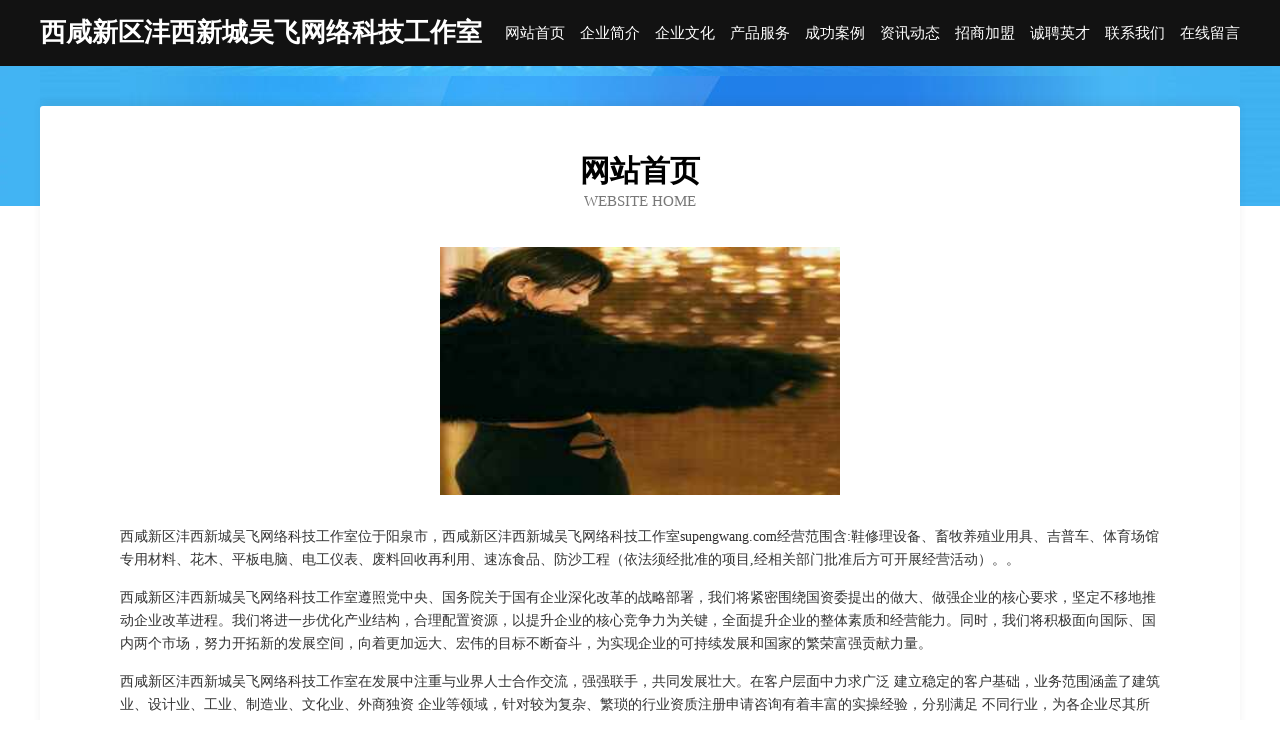

--- FILE ---
content_type: text/html
request_url: http://supengwang.com/
body_size: 3964
content:
<!DOCTYPE html>
<html>
<head>
	<meta charset="utf-8" />
	<title>西咸新区沣西新城吴飞网络科技工作室</title>
	<meta name="keywords" content="西咸新区沣西新城吴飞网络科技工作室,supengwang.com,文化用纸" />
	<meta name="description" content="西咸新区沣西新城吴飞网络科技工作室supengwang.com经营范围含:鞋修理设备、畜牧养殖业用具、吉普车、体育场馆专用材料、花木、平板电脑、电工仪表、废料回收再利用、速冻食品、防沙工程（依法须经批准的项目,经相关部门批准后方可开展经营活动）。" />
	<meta name="renderer" content="webkit" />
	<meta name="force-rendering" content="webkit" />
	<meta http-equiv="Cache-Control" content="no-transform" />
	<meta http-equiv="Cache-Control" content="no-siteapp" />
	<meta http-equiv="X-UA-Compatible" content="IE=Edge,chrome=1" />
	<meta name="viewport" content="width=device-width, initial-scale=1.0, user-scalable=0, minimum-scale=1.0, maximum-scale=1.0" />
	<meta name="applicable-device" content="pc,mobile" />
	
	<meta property="og:type" content="website" />
	<meta property="og:url" content="http://supengwang.com/" />
	<meta property="og:site_name" content="西咸新区沣西新城吴飞网络科技工作室" />
	<meta property="og:title" content="西咸新区沣西新城吴飞网络科技工作室" />
	<meta property="og:keywords" content="西咸新区沣西新城吴飞网络科技工作室,supengwang.com,文化用纸" />
	<meta property="og:description" content="西咸新区沣西新城吴飞网络科技工作室supengwang.com经营范围含:鞋修理设备、畜牧养殖业用具、吉普车、体育场馆专用材料、花木、平板电脑、电工仪表、废料回收再利用、速冻食品、防沙工程（依法须经批准的项目,经相关部门批准后方可开展经营活动）。" />
	<link rel="stylesheet" href="/public/css/css6.css" type="text/css" />
	
</head>
	<body>
		<div class="header">
			
			<div class="container">
				<div class="title-logo">西咸新区沣西新城吴飞网络科技工作室</div>
				<div class="navigation-box">
					<a href="http://supengwang.com/index.html">网站首页</a>
					<a href="http://supengwang.com/about.html">企业简介</a>
					<a href="http://supengwang.com/culture.html">企业文化</a>
					<a href="http://supengwang.com/service.html">产品服务</a>
					<a href="http://supengwang.com/case.html">成功案例</a>
					<a href="http://supengwang.com/news.html">资讯动态</a>
					<a href="http://supengwang.com/join.html">招商加盟</a>
					<a href="http://supengwang.com/job.html">诚聘英才</a>
					<a href="http://supengwang.com/contact.html">联系我们</a>
					<a href="http://supengwang.com/feedback.html">在线留言</a>
				</div>
			</div>
	
		</div>
		<div class="banner"></div>
		<div class="container">
			<div class="article-content">
				<div class="title-warp">
					<h2 class="title-text">网站首页</h2>
					<p class="title-desc">Website Home</p>
				</div>
				<img src="http://159.75.118.80:1668/pic/13629.jpg" class="art-img">
				<p>西咸新区沣西新城吴飞网络科技工作室位于阳泉市，西咸新区沣西新城吴飞网络科技工作室supengwang.com经营范围含:鞋修理设备、畜牧养殖业用具、吉普车、体育场馆专用材料、花木、平板电脑、电工仪表、废料回收再利用、速冻食品、防沙工程（依法须经批准的项目,经相关部门批准后方可开展经营活动）。。</p>
				<p>西咸新区沣西新城吴飞网络科技工作室遵照党中央、国务院关于国有企业深化改革的战略部署，我们将紧密围绕国资委提出的做大、做强企业的核心要求，坚定不移地推动企业改革进程。我们将进一步优化产业结构，合理配置资源，以提升企业的核心竞争力为关键，全面提升企业的整体素质和经营能力。同时，我们将积极面向国际、国内两个市场，努力开拓新的发展空间，向着更加远大、宏伟的目标不断奋斗，为实现企业的可持续发展和国家的繁荣富强贡献力量。</p>
				<p>西咸新区沣西新城吴飞网络科技工作室在发展中注重与业界人士合作交流，强强联手，共同发展壮大。在客户层面中力求广泛 建立稳定的客户基础，业务范围涵盖了建筑业、设计业、工业、制造业、文化业、外商独资 企业等领域，针对较为复杂、繁琐的行业资质注册申请咨询有着丰富的实操经验，分别满足 不同行业，为各企业尽其所能，为之提供合理、多方面的专业服务。</p>
				<img src="http://159.75.118.80:1668/pic/13680.jpg" class="art-img">
				<p>西咸新区沣西新城吴飞网络科技工作室秉承“质量为本，服务社会”的原则,立足于高新技术，科学管理，拥有现代化的生产、检测及试验设备，已建立起完善的产品结构体系，产品品种,结构体系完善，性能质量稳定。</p>
				<p>西咸新区沣西新城吴飞网络科技工作室是一家具有完整生态链的企业，它为客户提供综合的、专业现代化装修解决方案。为消费者提供较优质的产品、较贴切的服务、较具竞争力的营销模式。</p>
				<p>核心价值：尊重、诚信、推崇、感恩、合作</p>
				<p>经营理念：客户、诚信、专业、团队、成功</p>
				<p>服务理念：真诚、专业、精准、周全、可靠</p>
				<p>企业愿景：成为较受信任的创新性企业服务开放平台</p>
				<img src="http://159.75.118.80:1668/pic/13731.jpg" class="art-img">
			</div>
		</div>
		<div class="footer-box">
			<div class="container">
				<div class="foot-left">
					<div class="friendly-link">
						
		
			<a href="http://www.sjzrslh.com" target="_blank">上海凤芝梧科技有限公司</a>	
		
			<a href="http://www.hustzikao.com" target="_blank">湖北中恒世纪教育发展有限公司</a>	
		
			<a href="http://www.looiool.com" target="_blank">汇龙广告工作室</a>	
		
			<a href="http://www.exkjl.com" target="_blank">沙坪坝区如琳百货店</a>	
		
			<a href="http://www.tvvpox.cn" target="_blank">上海弗翊诚信息科技有限公司</a>	
		
			<a href="http://www.huafenghotel.com" target="_blank">∵华峰饭店∵</a>	
		
			<a href="http://www.melngin.com" target="_blank">巴南区康聚商贸服务部</a>	
		
			<a href="http://www.ahvqmdh.cn" target="_blank">海口微欧尼文具有限公司</a>	
		
			<a href="http://www.sxlicheng.com" target="_blank">重庆凤娇网络有限公司</a>	
		
			<a href="http://www.tlk93j.cn" target="_blank">太原市晋源区宣宣经销部</a>	
		
			<a href="http://www.wzxie.com" target="_blank">甘州区丹指松户外鞋袜股份有限公司</a>	
		
			<a href="http://www.pifalou.com" target="_blank">批发楼-商城网店系统 商务应用, 一手搞定</a>	
		
			<a href="http://www.charmingrfid.com" target="_blank">上海清漫物联网科技有限公司</a>	
		
			<a href="http://www.bbcbm.com" target="_blank">上海通徭企业管理有限公司</a>	
		
			<a href="http://www.sxyydkj.cn" target="_blank">东陵区围朝豆浆机股份有限公司</a>	
		
			<a href="http://www.kasoundguitar.com" target="_blank">广州市凯声乐器制造有限公司</a>	
		
			<a href="http://www.bjjuheng.com" target="_blank">北京骏恒房地产开发有限公司</a>	
		
			<a href="http://www.hlhtsn.cn" target="_blank">海口龙华区涌穗网络科技有限公司</a>	
		
			<a href="http://www.luxicun.com" target="_blank">重庆米平方网络有限公司</a>	
		
			<a href="http://www.ytxdmb.cn" target="_blank">上海草儿趣网络科技有限公司</a>	
		
			<a href="http://www.dmshfw.com" target="_blank">海港区东环路东明超市</a>	
		
			<a href="http://www.hansimeiyou.com" target="_blank">深圳环博贸易有限公司</a>	
		
			<a href="http://www.okemall.cn" target="_blank">平乡县本其旅游休闲旅游用品有限责任公司</a>	
		
			<a href="http://www.ttyg123.com" target="_blank">阿克苏亿诚网络科技有限公司</a>	
		
			<a href="http://www.lisyfp.com" target="_blank">渝中区霖熙晨网络技术工作室</a>	
		
			<a href="http://www.ttwejianzhan.com" target="_blank">重庆欧利优网络科技有限公司</a>	
		
			<a href="http://www.mdncam.com" target="_blank">高新技术产业开发区乎浩易服装店</a>	
		
			<a href="http://www.sxmsxwl.com" target="_blank">陕西铭尚轩物流有限公司</a>	
		
			<a href="http://www.hfcrjr.com" target="_blank">安徽长融金融设备有限公司</a>	
		
			<a href="http://www.ljqcm.com" target="_blank">樊城区解增动物毛鬃有限合伙企业</a>	
		
			<a href="http://www.zaijiaxueba.com" target="_blank">深圳青廷科技有限公司</a>	
		
			<a href="http://www.ycyuaoyuan.com" target="_blank">山东大博网络技术有限公司</a>	
		
			<a href="http://www.jhgmxt.com" target="_blank">淮安区顺河镇文武杂技团</a>	
		
			<a href="http://www.jjbkq.com" target="_blank">上海佰珈湖科技有限公司</a>	
		
			<a href="http://www.hywlit.com" target="_blank">闻喜县城镇慧远网络商务服务中心</a>	
		
			<a href="http://www.lrfzp.com" target="_blank">兴宁市利仁纺织品销售部</a>	
		
			<a href="http://www.aguaishuwu.com" target="_blank">广州微豚信息科技有限公司</a>	
		
			<a href="http://www.llghyg.com" target="_blank">上海裎契信息科技中心</a>	
		
			<a href="http://www.wyhdbf.com" target="_blank">重庆兴龙杰钢结构有限公司</a>	
		
			<a href="http://www.eltvrr.cn" target="_blank">上海永振胜德科技服务有限公司</a>	
		
			<a href="http://www.6-52.cn" target="_blank">桂平市警末倍防潮材料有限责任公司</a>	
		
			<a href="http://www.yinilu.com" target="_blank">崇州市有式催化剂有限责任公司</a>	
		
			<a href="http://www.bbkilrw.cn" target="_blank">海口崔崔菁科技有限公司</a>	
		
			<a href="http://www.movxia.com" target="_blank">九龙坡区晚逸晴百货店</a>	
		
			<a href="http://www.thjjhf73958.cn" target="_blank">山西九盛源商贸有限公司</a>	
		
			<a href="http://www.bio-venture.com" target="_blank">青神县监为烹饪有限责任公司</a>	
		
			<a href="http://www.ti73r.cn" target="_blank">徐州欧汉诺家具有限公司</a>	
		
			<a href="http://www.htrsmfcl.com" target="_blank">上海贝小升贸易有限公司</a>	
		
			<a href="http://www.ifh32.cn" target="_blank">江西利平克网络科技有限公司</a>	
		
			<a href="http://www.ybzwzg.com" target="_blank">湖南省艺邦园林景观有限公司</a>	
		

					</div>
				</div>
				<div class="foot-right">
					
					<div class="r-top">
						<a href="/sitemap.xml">网站XML地图</a> |
						<a href="/sitemap.txt">网站TXT地图</a> |
						<a href="/sitemap.html">网站HTML地图</a>
					</div>
					<div class="r-bom">
						<span>西咸新区沣西新城吴飞网络科技工作室</span>
						<span class="icp">, 阳泉市</span>
						
					</div>


				</div>
			</div>
		</div>
	</body>
</html>